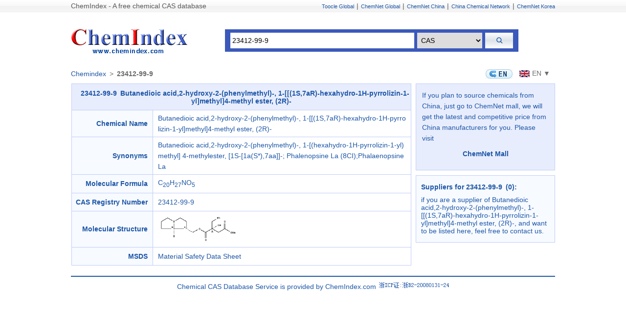

--- FILE ---
content_type: text/html; charset=utf-8;
request_url: https://www.chemindex.com/23412-99-9-cas.html
body_size: 3533
content:
<!DOCTYPE html PUBLIC "-//W3C//DTD XHTML 1.0 Transitional//EN" "http://www.w3.org/TR/xhtml1/DTD/xhtml1-transitional.dtd">
<html xmlns="http://www.w3.org/1999/xhtml">
<head>
<meta http-equiv="Content-Type" content="text/html; charset=utf-8" />
<meta name="viewport" content="width=device-width, initial-scale=1, shrink-to-fit=no">
<title> 23412-99-9 | Butanedioic acid,2-hydroxy-2-(phenylmethyl)-, 1-[[(1S,7aR)-hexahydro-1H-pyrrolizin-1-yl]methyl]4-methyl ester, (2R)- </title>
<META name="keywords" content="23412-99-9, Butanedioic acid,2-hydroxy-2-(phenylmethyl)-, 1-[[(1S,7aR)-hexahydro-1H-pyrrolizin-1-yl]methyl]4-methyl ester, (2R)-, CAS No 23412-99-9, CAS 23412-99-9">
<meta name="description" content="Cas No:23412-99-9; Chemical Name:Butanedioic acid,2-hydroxy-2-(phenylmethyl)-, 1-[[(1S,7aR)-hexahydro-1H-pyrrolizin-1-yl]methyl]4-methyl ester, (2R)-; Molecular Formula:C<sub>20</sub>H<sub>27</sub>NO<sub>5</sub>; Molecular Weight:;">
<link href="https://www.chemindex.com/m/css/base.css" rel="stylesheet" type="text/css" />
<link href="https://www.chemindex.com/m/css/iconfont/iconfont.css" rel="stylesheet" type="text/css" />
</head>

<body>


<div class="top">
	<p><a class="fl topa01">ChemIndex - A free chemical CAS database</a><a href="https://www.toocle.com/" class="gray f11">Toocle Global</a><span>|</span><a href="https://www.chemnet.com/" class="gray f11">ChemNet Global</a><span>|</span><a href="https://china.chemnet.com/" class="gray f11">ChemNet China</a><span>|</span><a href="https://www.chinachemnet.com/" class="gray f11">China Chemical Network</a><span>|</span><a href="https://kr.chemnet.com/" class="gray f11">ChemNet Korea</a></p>
</div>

<!--<div class="center">

<div class="logo">
<p><a href="/"><img src="/images/all/logo.gif" /></a></p>
<ul>
    <li>
    <form id="frm_search" action="/index/" method="get">
    <input type="hidden" name="f" value="show_cas_info">
    <input type="hidden" name="lang" value="">
    <input id="terms" name="terms" type="text" class="txt"/>
    <select id="choice" name="choice" class="drop">
      <option value="cas">CAS</option>
      <option value="name">Chemical Name</option>
    </select>
    <input name="" type="submit" class="search_but"/>
    </form>
    </li>
</ul>
</div>
<script src="/js/jquery.min.js"></script>
<script>
$(document).ready(function() {
    $('#frm_search').submit(function(e) {
        var terms = $('#terms').val();
        var choice = $('#choice').val();
        if ( choice == 'cas' && /^\d+-\d+-\d+$/.test(terms)) {
            window.location.href = '/' + terms + '-cas.html';
            e.preventDefault();
        }
    });
});
</script>
-->
	<div class="center">
		<div class="home">
			<a href="https://www.chemindex.com/" class="iconfont icon-shouye"></a>
		</div>
		<div class="logo logodt">
			<p><a href="https://www.chemindex.com/"><img src="https://www.chemindex.com/images/all/logo.gif" title="Chemical CAS database" alt="Chemical CAS database"/></a></p>
			<ul>
		    <li>
		    <form id="frm_search" action="https://www.chemindex.com/index/" method="get">
		    <input type="hidden" name="f" value="show_cas_info">
		    <input type="hidden" name="lang" value="">
		    <input id="terms" name="terms" type="text" class="txt" value="23412-99-9"/>
		    <select id="choice" name="choice" class="drop">
		      <option value="cas">CAS</option>
		      <option value="name">Chemical Name</option>
		    </select>
		    <input name="" type="submit" class="search_but" value="&#xe640">
		    </form>
		    </li>
			</ul>
		</div>
		<script src="/js/jquery.min.js"></script>
		<script>
		$(document).ready(function() {
		    $('#frm_search').submit(function(e) {
		        var terms = $('#terms').val();
		        var choice = $('#choice').val();
		        if ( choice == 'cas' && /^\d+-\d+-\d+$/.test(terms)) {
		            window.location.href = '/' + terms + '-cas.html';
		            e.preventDefault();
		        }
		    });
		});
		</script>

		<div class="site of-us siteflxe01">
			<div class="sitetit">
				<a href="https://www.chemindex.com/">Chemindex</a>&ensp;>&ensp;<strong>23412-99-9</strong>
			</div>

		<div class="gr of-us lgebox">
			<a href="https://www.chemindex.com/23412-99-9-cas.html" class="bken">
				<img src="https://www.chemindex.com/images/gq/en.gif" alt="English" border="0" align="absmiddle">
				<span>EN</span>
			</a>
			<span class="btnyy">
				<a title="English" class="disnone-m"><img src="https://www.chemindex.com/images/gq/enq.gif" align="absmiddle">EN ▼</a>
				<div id="language-button02" class="fr disnone-pc"><span class="iconfont icon-diqiu"></span>&ensp;English</div>
				<div class="typetrol" id="language02">
					<ul class="languagebox02">
						<li><a href="https://www.chemindex.com/sa-23412-99-9-cas.html" title="Saudi Arabia"><img src="https://www.chemindex.com/images/gq/sa.gif" align="absmiddle"><span class="wpc">SA</span><span class="wm">Arabic</span></a></li>
						<li><a href="https://www.chemindex.com/cz-23412-99-9-cas.html" title="Czech"><img src="https://www.chemindex.com/images/gq/cz.gif" align="absmiddle"><span class="wpc">CZ</span><span class="wm">Czech</span></a></li>
						<li><a href="https://www.chemindex.com/nl-23412-99-9-cas.html" title="Netherlands"><img src="https://www.chemindex.com/images/gq/nl.gif" align="absmiddle"><span class="wpc">NL</span><span class="wm">Dutch</span></a></li>
						<!--<li><a href="/23412-99-9-cas.html" title="English"><img src="/images/gq/enq.gif" align="absmiddle"><span class="wpc">EN</span><span class="wm">English</span></a></li>-->
						<li><a href="https://www.chemindex.com/fr-23412-99-9-cas.html" title="France"><img src="https://www.chemindex.com/images/gq/fr.gif" align="absmiddle"><span class="wpc">FR</span><span class="wm">French</span></a></li>
						<li><a href="https://www.chemindex.com/de-23412-99-9-cas.html" title="Germany"><img src="https://www.chemindex.com/images/gq/de.gif" align="absmiddle"><span class="wpc">DE</span><span class="wm">German</span></a></li>
						<li><a href="https://www.chemindex.com/gr-23412-99-9-cas.html" title="Greece"><img src="https://www.chemindex.com/images/gq/gr.gif" align="absmiddle"><span class="wpc">GR</span><span class="wm">Greek</span></a></li>
						<li><a href="https://www.chemindex.com/il-23412-99-9-cas.html" title="Israel"><img src="https://www.chemindex.com/images/gq/il.gif" align="absmiddle"><span class="wpc">IL</span><span class="wm">Hebrew</span></a></li>
						<li><a href="https://www.chemindex.com/in-23412-99-9-cas.html" title="India"><img src="https://www.chemindex.com/images/gq/in.gif" align="absmiddle"><span class="wpc">IN</span><span class="wm">Hindi</span></a></li>
						<li><a href="https://www.chemindex.com/hu-23412-99-9-cas.html" title="Hungary"><img src="https://www.chemindex.com/images/gq/hu.gif" align="absmiddle"><span class="wpc">HU</span><span class="wm">Hungarian</span></a></li>
						<li><a href="https://www.chemindex.com/id-23412-99-9-cas.html" title="Indonesia"><img src="https://www.chemindex.com/images/gq/id.gif" align="absmiddle"><span class="wpc">ID</span><span class="wm">Indonesian</span></a></li>
						<li><a href="https://www.chemindex.com/it-23412-99-9-cas.html" title="Italy"><img src="https://www.chemindex.com/images/gq/it.gif" align="absmiddle"><span class="wpc">IT</span><span class="wm">Italian</span></a></li>
						<li><a href="https://www.chemindex.com/jp-23412-99-9-cas.html" title="Japan"><img src="https://www.chemindex.com/images/gq/jp.gif" align="absmiddle"><span class="wpc">JP</span><span class="wm">Japanese</span></a></li>
						<li><a href="https://www.chemindex.com/kr-23412-99-9-cas.html" title="Korea"><img src="https://www.chemindex.com/images/gq/kr.gif" align="absmiddle"><span class="wpc">KR</span><span class="wm">Korean</span></a></li>
						<li><a href="https://www.chemindex.com/my-23412-99-9-cas.html" title="Malaysia"><img src="https://www.chemindex.com/images/gq/my.gif" align="absmiddle"><span class="wpc">MY</span><span class="wm">Malay</span></a></li>
						<li><a href="https://www.chemindex.com/no-23412-99-9-cas.html" title="Norway"><img src="https://www.chemindex.com/images/gq/no.gif" align="absmiddle"><span class="wpc">NO</span><span class="wm">Norwegian</span></a></li>
						<li><a href="https://www.chemindex.com/ir-23412-99-9-cas.html" title="Iran"><img src="https://www.chemindex.com/images/gq/ir.gif" align="absmiddle"><span class="wpc">IR</span><span class="wm">Persian</span></a></li>
						<li><a href="https://www.chemindex.com/pl-23412-99-9-cas.html" title="Poland"><img src="https://www.chemindex.com/images/gq/pl.gif" align="absmiddle"><span class="wpc">PL</span><span class="wm">Polish</span></a></li>
						<li><a href="https://www.chemindex.com/pt-23412-99-9-cas.html" title="Portugal"><img src="https://www.chemindex.com/images/gq/pt.gif" align="absmiddle"><span class="wpc">PT</span><span class="wm">Portuguese</span></a></li>
						<li><a href="https://www.chemindex.com/ru-23412-99-9-cas.html" title="Russia"><img src="https://www.chemindex.com/images/gq/ru.gif" align="absmiddle"><span class="wpc">RU</span><span class="wm">Russian</span></a></li>
						<li><a href="https://www.chemindex.com/es-23412-99-9-cas.html" title="Spain"><img src="https://www.chemindex.com/images/gq/es.gif" align="absmiddle"><span class="wpc">ES</span><span class="wm">Spanish</span></a></li>
						<li><a href="https://www.chemindex.com/tr-23412-99-9-cas.html" title="Turkey"><img src="https://www.chemindex.com/images/gq/tr.gif" align="absmiddle"><span class="wpc">TR</span><span class="wm">Turkish</span></a></li>
					</ul>
				</div>
			</span>	
		</div>

		<script>
		document.getElementById('language-button02').addEventListener('click', function() {
		  document.getElementById('language02').classList.toggle('active');
		});
		 
		document.addEventListener('click', function(event) {
		  var isClickInsideElement = event.target.matches('#language-button02') || event.target.matches('#language02');
		  if (document.getElementById('language02').classList.contains('active') && !isClickInsideElement) {
		    document.getElementById('language02').classList.remove('active');
		  }
		}, true);
		</script>

		</div>

		<div class="">
			<div class="table_warp">
			<table bgcolor="#BFCDFA" cellspacing="1" width="695" align="center">
			    <tr>
			    	<td colspan="2" class="title_bg f14_b blue" height="30" align="center"><h1 class="f14_b">23412-99-9&ensp;Butanedioic acid,2-hydroxy-2-(phenylmethyl)-, 1-[[(1S,7aR)-hexahydro-1H-pyrrolizin-1-yl]methyl]4-methyl ester, (2R)-</h1></td>
			    </tr>
			    <tr>
			    	<td class="tab_left">Chemical Name</td>
			        <td class="tab_right">Butanedioic acid,2-hydroxy-2-(phenylmethyl)-, 1-[[(1S,7aR)-hexahydro-1H-pyrrolizin-1-yl]methyl]4-methyl ester, (2R)-</td>
			    </tr>			    <tr>
			    	<td class="tab_left">Synonyms</td>
			        <td class="tab_right">Butanedioic acid,2-hydroxy-2-(phenylmethyl)-, 1-[(hexahydro-1H-pyrrolizin-1-yl)methyl] 4-methylester, [1S-[1a(S*),7aa]]-; Phalenopsine La (8CI);Phalaenopsine La</td>
			    </tr>			    <tr>
			    	<td class="tab_left">Molecular Formula</td>
			        <td class="tab_right">C<sub>20</sub>H<sub>27</sub>NO<sub>5</sub></td>
			    </tr>			    			    			    <tr>
			    	<td class="tab_left">CAS Registry Number</td>
			        <td class="tab_right">23412-99-9</td>
			    </tr>			    			    <tr>
			    	<td class="tab_left">Molecular Structure</td>
			        <td class="tab_right"><img src="https://images-a.chemnet.com/suppliers/chembase/cas171/23412-99-9.jpg" title="23412-99-9  Butanedioic acid,2-hydroxy-2-(phenylmethyl)-, 1-[[(1S,7aR)-hexahydro-1H-pyrrolizin-1-yl]methyl]4-methyl ester, (2R)-" alt="23412-99-9  Butanedioic acid,2-hydroxy-2-(phenylmethyl)-, 1-[[(1S,7aR)-hexahydro-1H-pyrrolizin-1-yl]methyl]4-methyl ester, (2R)-"/></td>
			    </tr>			    			    			    			    			    			    			    			    			    			    			    <tmpl_if name=msds_id>
				  	<tr>
				    	<td class="tab_left">MSDS</td>
				        <td class="tab_right"><a href="https://china.chemnet.com/member/Action.cgi?t=msds&id=<tmpl_var name=msds_id>" target="_blank"><tmpl_var name=cb_name> Material Safety Data Sheet</a></td>
				    </tr>
			  	</tmpl_if>
			</table>
			<br />
			</div>
			<div class="fr">
				<div class="right_en right_en02 line fu">
				    <ul>	    	
				    	<li>If you plan to source chemicals from China, just go to ChemNet mall, we will get the latest and competitive price from China manufacturers for you. Please visit<br> 
				    				
				    			<h2 class="f14_b text-center"><a href="https://gmall.chemnet.com/" target="_blank">ChemNet Mall</a></h2>
				    						    	</li>
				    </ul>
				</div>
				<div class="right_en line fu">
				    <ul>
				    	<h2 class="f14_b">Suppliers for 23412-99-9&ensp;(0):</h2>
				        				        if you are a supplier of Butanedioic acid,2-hydroxy-2-(phenylmethyl)-, 1-[[(1S,7aR)-hexahydro-1H-pyrrolizin-1-yl]methyl]4-methyl ester, (2R)-, and want to be listed here, feel free to contact us.
				    </ul>
				</div>
			</div>
		</div>

<div class="footer">
<p class="foot_line" style="text-align:left; padding:0px 0px 5px 5px;"><!--<span class="blue fb">World Wide ChemNet:</span> <a href="https://www.chemnet.com" target="_blank" class="blues">International</a> - <a href="https://china.chemnet.com" target="_blank">China</a> - <a href="https://kr.chemnet.com/" target="_blank" class="blues">Korea</a> <br />
<span class="blue fb">Vertical Websites:</span> <a href="https://www.chinachemnet.com/" class="blues" target="_blank">ChinaChemical</a> - <a href="https://www.chemindex.com/" class="blues" target="_blank">ChemIndex</a> - <a href="https://www.pharmnet.com.cn/" class="blues" target="_blank">PharmNet</a> - <a href="https://www.chinamedevice.com/" class="blues" target="_blank">China Medical Device</a> - <a href="https://www.texnet.com.cn/" class="blues" target="_blank">TexNet</a> - <a href="https://www.chinatexnet.com/" class="blues" target="_blank">ChinaTexNet</a> - <a href="http://www.texindex.com/" class="blues" target="_blank">TexIndex</a> - <a href="https://www.sunsirs.com/" class="blues" target="_blank">SunSirs</a><br />
<span class="blue fb">Marketplace:</span> <a href="https://www.toocle.com/" class="blues" target="_blank">Toocle Global</a> - <a href="https://cn.toocle.com/" class="blues" target="_blank">Toocle China</a></p>
<p><a href="https://www.chemnet.com/static/about_chemnet.html" target="_blank">About Us</a> - <a href="https://www.chemnet.com/Dir/index.html" target="_blank">Chemical Industry Directory</a> - <a href="https://www.chemnet.com/static/partner.html" target="_blank">Partner with Us</a> - <a href="https://www.chemnet.com/static/contact_us.html" target="_blank">Contact Us</a> - <a href="https://www.chemnet.com/help/" target="_blank">Help</a> - <a href="https://www.chemnet.com/static/sitemap.html" target="_blank">Sitemap</a></p>-->
<p>Chemical CAS Database Service is provided by ChemIndex.com <a href="https://beian.miit.gov.cn" target="_blank"><img src="/images/all/zicp1.gif" width="146" height="20" border="0" /></a></p></div>
	</div>
	<div style="height:1px;"></div>
	
	
	
</body>
</html>

--- FILE ---
content_type: text/css
request_url: https://www.chemindex.com/m/css/base.css
body_size: 8969
content:
@charset "utf-8";
body,html,code,kbd,pre,samp,button,input,optgroup,select,textarea,h1,h2,h3,h4,h5,h6{font-family:"Roboto",Arial,"Microsoft YaHei",sans-serif !important;letter-spacing:0;font-size:14px;font-weight:normal;}
body,html{margin:0;color:#1C56A7;}
div, form, img, ul, ol, li, dl, dt, dd, p {margin:0;padding:0;border:0;list-style-type:none;overflow:hidden;zoom:1;}

a{text-decoration:none;}
a:link{color:#1C56A7;text-decoration:none;}
a:visited{color:#1C56A7;text-decoration:none;}
a.topa01{color:#585858;}
a.gray:visited{color:#585858;text-decoration:none;}
a.red:visited{color:#F00;text-decoration:none;}
a:visited{color:#1C56A7;text-decoration:none;}
a.underline:link{text-decoration:underline;}

.f11 {font-size: 11px;-webkit-text-size-adjust: none;}
.f14_b {font-size:14px;font-weight:bold;}

.fl {float:left !important;}
.fr {float:right !important;}
.fu {float: unset !important;}
.text-center {text-align:center;}
.text-left {text-align:left;}
.text-right {text-align:right;}
.blue{color:#1C56A7;text-decoration:none;}
.red{color:#F00;text-decoration:none;}

.of-us {overflow:unset;}
.disnone-pc{display:none;}
/*��ҳ*/
.top {background: url(/images/all/bg.gif) left -24px repeat-x;height: 25px;}
.top p {width: 990px;margin: 0px auto;padding: 0px auto;text-align: right;line-height: 25px;}
.top p span {margin:0px 5px;color:#585858;}
.logo{margin-top:48px;}
.logo img{margin:auto;display:block;}
.logo ul {background:#3B59BA;display:flex;align-items:center;width:600px;margin:25px auto;}
.logo ul li {width:100%;padding:0.5rem 0.75rem;}
.logo ul li form{display:flex;align-items:center;justify-content:space-between;width:100%}
.logo ul li form .txt {width:340px;box-sizing:border-box;height:2.3rem;padding:2px 4px;border:0;outline:none;width:65%;margin-right:1%;}
.logo ul li form .drop {width:150px;font-size:14px;box-sizing:border-box;height:2.3rem;padding:2px 4px;border:0;outline:none;width:23%;margin-right:1%;}
.search_but {font-family:iconfont !important;background-image:linear-gradient(to bottom, #ffffff, #dce3e9, #ffffff);color:#1C56A7;font-weight:bold;box-sizing:border-box;height:2.3rem;padding:2px 4px;border:0;outline:none;width:10%;cursor:pointer;}
.casstdiv{text-align:center;margin-bottom:48px;}
.casstdiv a{margin:0 4px;font-size:14px;color:#1C56A7;font-weight:bold;text-decoration:underline;}
.casst{font-size:16px;margin-right:12px;color:#000;}
.index-des{width:600px;margin:auto;text-align:justify;font-size:14px;line-height:22px;color:#000000;}
.index-des p{font-weight:bold;}
.zwh1 h1{display:contents;font-weight:bold;}

.footindex{width:632px;margin:auto;margin-top:24px;}
.foot_line{text-align:center; padding-bottom:7px; margin-bottom:7px; border-bottom:2px solid #1C56A7;}
.footer p{text-align:center; margin-bottom:5px;}
#language-button{display:none;}
.languagebox{width:600px;background-color: #F5FBFF;border: 1px solid #D2DFEE;margin:auto;margin-top:36px;padding:8px 16px;display:flex;flex-wrap:wrap;}
.languagebox a {width:54px;height:25px;display: block;}
.languagebox a:visited {color: #555 !important;}
.languagebox img {padding-right:5px;}
.wpc{display:inline-block;;}
.wm{display:none;}
@media (max-width: 991px){
	.main{padding:1.5rem;position:relative;height:100%;}
	.top{display:none;}
	.footer{display:none;}
	.logo{margin:auto;margin-top:25%;}
	.logo ul {width:100%;}
	.logo ul li form .txt {width:53%;margin-right:2%;}
	.logo ul li form .drop{width:30%;margin-right:3%;}
	.search_but{width:12%;}
	.casstdiv{margin-bottom:0;}
	.index-des{width:100%;}
	.casstdiv{visibility:hidden;}
	.casstdiv a {margin:0 6px;font-size:1.4rem;}
	#language-button{display:inline-flex;font-size:1rem;color:#3B59BA;}
	#language {display:none;position:absolute;background-color:#f9f9f9;box-shadow:0px 3px 10px 0px rgba(0,0,0,0.2);z-index:3;top:3.2rem;right:1.5rem;border-radius:6px;}
  #language.active {display: block;}
  .languagebox{display:flex;flex-direction:column;flex-wrap:wrap;width:auto;background:#ffffff;border:0;margin:auto;text-align:center;}
  .languagebox a{color:#555 !important;width:auto;font-size:1rem;padding:0.3rem;opacity:0;animation:fadeIn 0.5s ease-in-out forwards;transition:opacity 0.2s ease-in-out;}
  @keyframes fadeIn {to {opacity:1;transform:translateY(0);}}
  .languagebox img{display:none;}
  .wpc{display:none;}
  .wm{display:block;}
  
  .disnone-m{display:none;}
  .disnone-pc{display:inline-block;}
}
/**/
/*����ҳ*/
.home{display:none;}
.center {width:990px;margin:0px auto;padding:0px auto;}
.of-us {overflow:unset;}
.logodt{display:flex;align-items:center;margin-top:10px;}
.siteflxe01 {display:flex;align-items:center;justify-content:space-between;}
.site {margin:10px 0;color:#6C6C6C;}
.sitetit {font-size:14px;display:flex;flex-direction:row;max-width:800px;}
.sitetit strong {overflow:hidden;text-overflow:ellipsis;white-space:nowrap;display:block;}
.title_bg {background:#E8EDFD;margin:1px;text-indent:15px;font-weight:bold;}
.table_warp {width:697px;float:left;}
.tab_left {text-align:right;background:#F7FAFF;padding:7px 10px 7px 0px;line-height:22px;width:155px;font-weight:bold;}
.tab_right {text-align:left;background:#fff;padding:5px 10px;line-height:22px;word-break:break-all;overflow:hidden;}
.tab_right img{max-width:12rem;}
.right_en {background:#F7FAFF;float:right;width: 283px;}
.right_en ul {padding: 5px 10px 15px 10px;}
.right_en ul h2 {margin:10px 0px;}
.right_en ul li {line-height:22px;color:#1C56A7;}
.right_en ul li a {color:#1C56A7;}
.right_en ul li span {width:25px;text-align:center;float:left;font-weight:bold;display:block;}
.right_en02 {margin-bottom:10px;background:#E8EDFD;}
.right_en02 ul {padding:12px;}
.line {border: 1px solid #BFCDFA;}

.gr {width:250px;float:right;text-align:right;padding-right:10px;position:relative;}
.gr img {padding:0 5px;}
.btnyy a{cursor:pointer;}
.btnyy:hover .typetrol{display:block;}
.typetrol {display:none;width:160px;position:absolute;right:0;margin-top:-4px;overflow:hidden;background:#F7F7F7;border: 1px solid #E1E1E1;}
.typetrol li {padding:5px;width:70px;float:left;text-align:left;}
.bken span{display:none;}
@media (max-width: 991px){
	.home{display:block;position:absolute;top:0.75rem;left:0;}
	.home a{font-size:2.5rem;}
	.logodt{margin:5rem auto 0 auto;flex-direction:column;}
	.logodt ul {margin:1rem auto;}
	.center {width:auto;margin:0 1rem 3rem 1rem;position:relative;}
	.site {margin-top:0;}
	.sitetit{font-size:1.2rem;padding:0 0.5rem;display:none;}
	
	table {width:100%;/*table-layout:fixed;*/overflow-wrap:break-word;}
	table th,
	table td {overflow-wrap:break-word;word-break:break-word;}
	.table_warp {width:auto;float:none;}
	.tab_left {width:30%;}	

	.right_en{width:auto;}
	
	.gr{padding-right:0;}
	.lgebox{position:absolute;top:1.5rem;right:0.5rem;}
	#language-button02{display:inline-flex;font-size:1rem;color:#3B59BA;}
	#language02 {display:none;position:absolute;background-color:#f9f9f9;width:auto;box-shadow:0px 3px 10px 0px rgba(0,0,0,0.2);z-index:3;top:2.1rem;right:0;border-radius:6px;}
  #language02.active {display: block;}
  .languagebox02{display:flex;flex-direction:column;width:auto;background:#ffffff;border:0;margin:auto;padding:0.5rem 1rem;}
  .languagebox02 a{color:#555 !important;width:auto;font-size:1rem;padding:0.3rem;opacity:0;animation:fadeIn 0.5s ease-in-out forwards;transition:opacity 0.2s ease-in-out;}
  @keyframes fadeIn {to {opacity:1;transform:translateY(0);}}
  .languagebox02 img{display:none;}
  .languagebox02 a:visited {color:#555 !important;}
  .typetrol li{width:auto;display:flex;align-items:center;justify-content:center;}
  .bken{display:none;font-size:1rem;background:#3B59BA;padding:0.5rem;margin-right:1rem;border-radius:6px;color:#ffffff !important;font-weight:bold;}
  .bken img{display:none;}
  .bken span{display:inline-block;padding-left:0.2rem;}
}
/**/

/*�б�ҳ*/
.page{text-align:center;margin-bottom:10px;}
.page a{padding:0px 15px;}
.product{border:1px solid #BFCDFA;border-bottom:0px;}
.list1{width:152px;margin-left:1px;}
.list2{width:660px;}
.list3{width:172px;margin-right:1px;}
.list1, .list2{border-right:1px solid #BFCDFA;}
.list1, .list2, .list3{float:left;background:#E8EDFD;font-weight:bold;text-align:center;margin-top:1px;display:inline;}
.leftsidebar dl dt, .rightsidebar dl dt, .company_list dl dt, .list1, .list2, .list3 {height:30px;line-height:30px;}
.product ul li{clear:both;border-bottom:1px solid #BFCDFA;display:flex;align-items:center;}
.product_list1{width:143px;text-align:center;line-height:20px;}
.product_list2{width:650px;border:0px solid #BFCDFA;border-width:0px 1px;line-height:23px;word-break:break-all;}
.product_list3{width:160px;line-height:20px;_width:162px;text-align:center;}
.product_list1, .product_list2, .product_list3{float:left;padding:5px;}
.pages{margin:20px 0px 25px 0px;font-weight:bold;}
.pages a{padding:0px 5px;}
/**/



--- FILE ---
content_type: text/css
request_url: https://www.chemindex.com/m/css/iconfont/iconfont.css
body_size: 775
content:
@font-face {
  font-family: "iconfont"; /* Project id 4745427 */
  src: url('iconfont.eot?t=1731993702528'); /* IE9 */
  src: url('iconfont.eot?t=1731993702528#iefix') format('embedded-opentype'), /* IE6-IE8 */
       url('iconfont.woff2?t=1731993702528') format('woff2'),
       url('iconfont.woff?t=1731993702528') format('woff'),
       url('iconfont.ttf?t=1731993702528') format('truetype'),
       url('iconfont.svg?t=1731993702528#iconfont') format('svg');
}

.iconfont {
  font-family: "iconfont" !important;
  font-size: 16px;
  font-style: normal;
  -webkit-font-smoothing: antialiased;
  -moz-osx-font-smoothing: grayscale;
}

.icon-diqiu:before {
  content: "\e642";
}

.icon-a-sousuo1:before {
  content: "\e640";
}

.icon-shouye:before {
  content: "\e61b";
}

